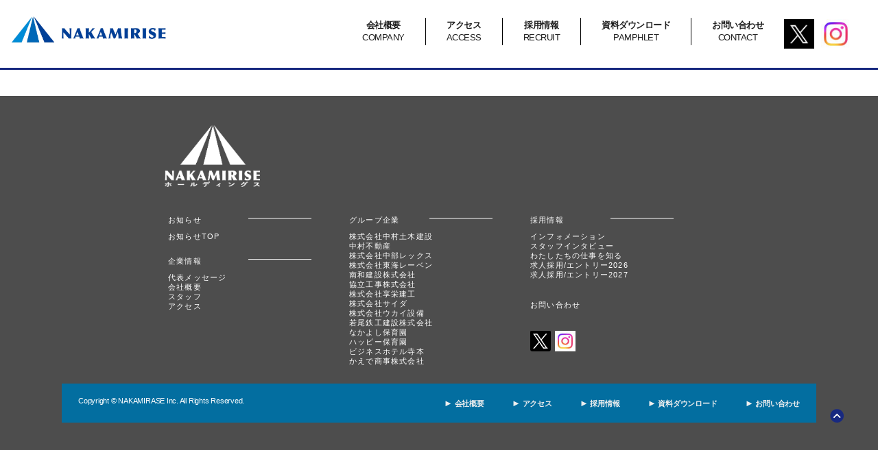

--- FILE ---
content_type: text/html; charset=UTF-8
request_url: http://www.nakamirise.jp/%E3%83%96%E3%83%AD%E3%82%B0/
body_size: 29447
content:
<!DOCTYPE html>

<html class="no-js" lang="ja">

	<head>

<!-- Google tag (gtag.js) --> <script async src="https://www.googletagmanager.com/gtag/js?id=G-MW6BBY3P2G"></script> <script> window.dataLayer = window.dataLayer || []; function gtag(){dataLayer.push(arguments);} gtag('js', new Date()); gtag('config', 'G-MW6BBY3P2G'); </script>
		
		<meta charset="UTF-8">
		<meta name="viewport" content="width=device-width, initial-scale=1.0" >

		<link rel="profile" href="https://gmpg.org/xfn/11">

		<title>ブログ &#8211; ナカミライズホールディングス株式会社</title>
<meta name='robots' content='max-image-preview:large' />
<link rel='dns-prefetch' href='//s.w.org' />
<link rel="alternate" type="application/rss+xml" title="ナカミライズホールディングス株式会社 &raquo; フィード" href="https://www.nakamirise.jp/feed/" />
<link rel="alternate" type="application/rss+xml" title="ナカミライズホールディングス株式会社 &raquo; コメントフィード" href="https://www.nakamirise.jp/comments/feed/" />
		<script>
			window._wpemojiSettings = {"baseUrl":"https:\/\/s.w.org\/images\/core\/emoji\/13.1.0\/72x72\/","ext":".png","svgUrl":"https:\/\/s.w.org\/images\/core\/emoji\/13.1.0\/svg\/","svgExt":".svg","source":{"concatemoji":"http:\/\/www.nakamirise.jp\/wordpress\/wp-includes\/js\/wp-emoji-release.min.js?ver=5.8.12"}};
			!function(e,a,t){var n,r,o,i=a.createElement("canvas"),p=i.getContext&&i.getContext("2d");function s(e,t){var a=String.fromCharCode;p.clearRect(0,0,i.width,i.height),p.fillText(a.apply(this,e),0,0);e=i.toDataURL();return p.clearRect(0,0,i.width,i.height),p.fillText(a.apply(this,t),0,0),e===i.toDataURL()}function c(e){var t=a.createElement("script");t.src=e,t.defer=t.type="text/javascript",a.getElementsByTagName("head")[0].appendChild(t)}for(o=Array("flag","emoji"),t.supports={everything:!0,everythingExceptFlag:!0},r=0;r<o.length;r++)t.supports[o[r]]=function(e){if(!p||!p.fillText)return!1;switch(p.textBaseline="top",p.font="600 32px Arial",e){case"flag":return s([127987,65039,8205,9895,65039],[127987,65039,8203,9895,65039])?!1:!s([55356,56826,55356,56819],[55356,56826,8203,55356,56819])&&!s([55356,57332,56128,56423,56128,56418,56128,56421,56128,56430,56128,56423,56128,56447],[55356,57332,8203,56128,56423,8203,56128,56418,8203,56128,56421,8203,56128,56430,8203,56128,56423,8203,56128,56447]);case"emoji":return!s([10084,65039,8205,55357,56613],[10084,65039,8203,55357,56613])}return!1}(o[r]),t.supports.everything=t.supports.everything&&t.supports[o[r]],"flag"!==o[r]&&(t.supports.everythingExceptFlag=t.supports.everythingExceptFlag&&t.supports[o[r]]);t.supports.everythingExceptFlag=t.supports.everythingExceptFlag&&!t.supports.flag,t.DOMReady=!1,t.readyCallback=function(){t.DOMReady=!0},t.supports.everything||(n=function(){t.readyCallback()},a.addEventListener?(a.addEventListener("DOMContentLoaded",n,!1),e.addEventListener("load",n,!1)):(e.attachEvent("onload",n),a.attachEvent("onreadystatechange",function(){"complete"===a.readyState&&t.readyCallback()})),(n=t.source||{}).concatemoji?c(n.concatemoji):n.wpemoji&&n.twemoji&&(c(n.twemoji),c(n.wpemoji)))}(window,document,window._wpemojiSettings);
		</script>
		<style>
img.wp-smiley,
img.emoji {
	display: inline !important;
	border: none !important;
	box-shadow: none !important;
	height: 1em !important;
	width: 1em !important;
	margin: 0 .07em !important;
	vertical-align: -0.1em !important;
	background: none !important;
	padding: 0 !important;
}
</style>
	<link rel='stylesheet' id='wp-block-library-css'  href='http://www.nakamirise.jp/wordpress/wp-includes/css/dist/block-library/style.min.css?ver=5.8.12' media='all' />
<link rel='stylesheet' id='twentytwenty-style-css'  href='http://www.nakamirise.jp/wordpress/wp-content/themes/fas_template/style.css?ver=1.0' media='all' />
<style id='twentytwenty-style-inline-css'>
.color-accent,.color-accent-hover:hover,.color-accent-hover:focus,:root .has-accent-color,.has-drop-cap:not(:focus):first-letter,.wp-block-button.is-style-outline,a { color: #333333; }blockquote,.border-color-accent,.border-color-accent-hover:hover,.border-color-accent-hover:focus { border-color: #333333; }button:not(.toggle),.button,.faux-button,.wp-block-button__link,.wp-block-file .wp-block-file__button,input[type="button"],input[type="reset"],input[type="submit"],.bg-accent,.bg-accent-hover:hover,.bg-accent-hover:focus,:root .has-accent-background-color,.comment-reply-link { background-color: #333333; }.fill-children-accent,.fill-children-accent * { fill: #333333; }body,.entry-title a,:root .has-primary-color { color: #000000; }:root .has-primary-background-color { background-color: #000000; }cite,figcaption,.wp-caption-text,.post-meta,.entry-content .wp-block-archives li,.entry-content .wp-block-categories li,.entry-content .wp-block-latest-posts li,.wp-block-latest-comments__comment-date,.wp-block-latest-posts__post-date,.wp-block-embed figcaption,.wp-block-image figcaption,.wp-block-pullquote cite,.comment-metadata,.comment-respond .comment-notes,.comment-respond .logged-in-as,.pagination .dots,.entry-content hr:not(.has-background),hr.styled-separator,:root .has-secondary-color { color: #6d6d6d; }:root .has-secondary-background-color { background-color: #6d6d6d; }pre,fieldset,input,textarea,table,table *,hr { border-color: #dcd7ca; }caption,code,code,kbd,samp,.wp-block-table.is-style-stripes tbody tr:nth-child(odd),:root .has-subtle-background-background-color { background-color: #dcd7ca; }.wp-block-table.is-style-stripes { border-bottom-color: #dcd7ca; }.wp-block-latest-posts.is-grid li { border-top-color: #dcd7ca; }:root .has-subtle-background-color { color: #dcd7ca; }body:not(.overlay-header) .primary-menu > li > a,body:not(.overlay-header) .primary-menu > li > .icon,.modal-menu a,.footer-menu a, .footer-widgets a,#site-footer .wp-block-button.is-style-outline,.wp-block-pullquote:before,.singular:not(.overlay-header) .entry-header a,.archive-header a,.header-footer-group .color-accent,.header-footer-group .color-accent-hover:hover { color: #333333; }.social-icons a,#site-footer button:not(.toggle),#site-footer .button,#site-footer .faux-button,#site-footer .wp-block-button__link,#site-footer .wp-block-file__button,#site-footer input[type="button"],#site-footer input[type="reset"],#site-footer input[type="submit"] { background-color: #333333; }.header-footer-group,body:not(.overlay-header) #site-header .toggle,.menu-modal .toggle { color: #000000; }body:not(.overlay-header) .primary-menu ul { background-color: #000000; }body:not(.overlay-header) .primary-menu > li > ul:after { border-bottom-color: #000000; }body:not(.overlay-header) .primary-menu ul ul:after { border-left-color: #000000; }.site-description,body:not(.overlay-header) .toggle-inner .toggle-text,.widget .post-date,.widget .rss-date,.widget_archive li,.widget_categories li,.widget cite,.widget_pages li,.widget_meta li,.widget_nav_menu li,.powered-by-wordpress,.to-the-top,.singular .entry-header .post-meta,.singular:not(.overlay-header) .entry-header .post-meta a { color: #6d6d6d; }.header-footer-group pre,.header-footer-group fieldset,.header-footer-group input,.header-footer-group textarea,.header-footer-group table,.header-footer-group table *,.footer-nav-widgets-wrapper,#site-footer,.menu-modal nav *,.footer-widgets-outer-wrapper,.footer-top { border-color: #dcd7ca; }.header-footer-group table caption,body:not(.overlay-header) .header-inner .toggle-wrapper::before { background-color: #dcd7ca; }
body,input,textarea,button,.button,.faux-button,.wp-block-button__link,.wp-block-file__button,.has-drop-cap:not(:focus)::first-letter,.has-drop-cap:not(:focus)::first-letter,.entry-content .wp-block-archives,.entry-content .wp-block-categories,.entry-content .wp-block-cover-image,.entry-content .wp-block-latest-comments,.entry-content .wp-block-latest-posts,.entry-content .wp-block-pullquote,.entry-content .wp-block-quote.is-large,.entry-content .wp-block-quote.is-style-large,.entry-content .wp-block-archives *,.entry-content .wp-block-categories *,.entry-content .wp-block-latest-posts *,.entry-content .wp-block-latest-comments *,.entry-content p,.entry-content ol,.entry-content ul,.entry-content dl,.entry-content dt,.entry-content cite,.entry-content figcaption,.entry-content .wp-caption-text,.comment-content p,.comment-content ol,.comment-content ul,.comment-content dl,.comment-content dt,.comment-content cite,.comment-content figcaption,.comment-content .wp-caption-text,.widget_text p,.widget_text ol,.widget_text ul,.widget_text dl,.widget_text dt,.widget-content .rssSummary,.widget-content cite,.widget-content figcaption,.widget-content .wp-caption-text { font-family: sans-serif; }
</style>
<link rel='stylesheet' id='twentytwenty-print-style-css'  href='http://www.nakamirise.jp/wordpress/wp-content/themes/fas_template/print.css?ver=1.0' media='print' />
<script src='http://www.nakamirise.jp/wordpress/wp-content/themes/fas_template/js/jquery.3.3.1.min.js?ver=5.8.12' id='fas-jquery-js'></script>
<script src='http://www.nakamirise.jp/wordpress/wp-content/themes/fas_template/js/fas-scroll.js?ver=5.8.12' id='fas-smooth-scroll-js'></script>
<link rel="https://api.w.org/" href="https://www.nakamirise.jp/wp-json/" /><link rel="alternate" type="application/json" href="https://www.nakamirise.jp/wp-json/wp/v2/pages/9" /><link rel="EditURI" type="application/rsd+xml" title="RSD" href="https://www.nakamirise.jp/wordpress/xmlrpc.php?rsd" />
<link rel="wlwmanifest" type="application/wlwmanifest+xml" href="http://www.nakamirise.jp/wordpress/wp-includes/wlwmanifest.xml" /> 
<meta name="generator" content="WordPress 5.8.12" />
<link rel="canonical" href="https://www.nakamirise.jp/%e3%83%96%e3%83%ad%e3%82%b0/" />
<link rel='shortlink' href='https://www.nakamirise.jp/?p=9' />
<link rel="alternate" type="application/json+oembed" href="https://www.nakamirise.jp/wp-json/oembed/1.0/embed?url=https%3A%2F%2Fwww.nakamirise.jp%2F%25e3%2583%2596%25e3%2583%25ad%25e3%2582%25b0%2F" />
<link rel="alternate" type="text/xml+oembed" href="https://www.nakamirise.jp/wp-json/oembed/1.0/embed?url=https%3A%2F%2Fwww.nakamirise.jp%2F%25e3%2583%2596%25e3%2583%25ad%25e3%2582%25b0%2F&#038;format=xml" />
	<script>document.documentElement.className = document.documentElement.className.replace( 'no-js', 'js' );</script>
	
	</head>

	<body class="page-template-default page page-id-9 singular enable-search-modal missing-post-thumbnail has-no-pagination not-showing-comments show-avatars footer-top-hidden">

		<a class="skip-link screen-reader-text" href="#site-content">コンテンツへスキップ</a>
		<header id="site-header" class="header-footer-group" role="banner">

			<div class="header-inner section-inner">

				<div class="header-titles-wrapper">

					
					<div class="header-titles">

						<a href='https://www.nakamirise.jp'><image class='fas_logo fas_logo_logo-top2' src='http://www.nakamirise.jp/wordpress/wp-content/themes/fas_template/images/common/logo-top2.png'></a>
					</div><!-- .header-titles -->

					<button class="toggle nav-toggle mobile-nav-toggle" data-toggle-target=".menu-modal"  data-toggle-body-class="showing-menu-modal" aria-expanded="false" data-set-focus=".close-nav-toggle">
						<span class="toggle-inner">
							<span class="toggle-icon">
								<svg class="svg-icon" aria-hidden="true" role="img" focusable="false" xmlns="http://www.w3.org/2000/svg" width="26" height="7" viewBox="0 0 26 7"><path fill-rule="evenodd" d="M332.5,45 C330.567003,45 329,43.4329966 329,41.5 C329,39.5670034 330.567003,38 332.5,38 C334.432997,38 336,39.5670034 336,41.5 C336,43.4329966 334.432997,45 332.5,45 Z M342,45 C340.067003,45 338.5,43.4329966 338.5,41.5 C338.5,39.5670034 340.067003,38 342,38 C343.932997,38 345.5,39.5670034 345.5,41.5 C345.5,43.4329966 343.932997,45 342,45 Z M351.5,45 C349.567003,45 348,43.4329966 348,41.5 C348,39.5670034 349.567003,38 351.5,38 C353.432997,38 355,39.5670034 355,41.5 C355,43.4329966 353.432997,45 351.5,45 Z" transform="translate(-329 -38)" /></svg>							</span>
							<span class="toggle-text">メニュー</span>
						</span>
					</button><!-- .nav-toggle -->

				</div><!-- .header-titles-wrapper -->

				<div class="header-navigation-wrapper">

					
							<nav class="primary-menu-wrapper" aria-label="Horizontal" role="navigation">

								<ul class="primary-menu reset-list-style header-menu">

								<li class="page_item static_gn"><a href="https://www.nakamirise.jp/company/"><span class="gn_jp_text">会社概要</span><br/>COMPANY</a></li><li class="page_item static_gn"><a href="https://www.nakamirise.jp/access/"><span class="gn_jp_text">アクセス</span><br/>ACCESS</a></li><li class="page_item static_gn"><a href="https://www.nakamirise.jp/#recruit_title"><span class="gn_jp_text">採用情報</span><br/>RECRUIT</a></li><li class="page_item static_gn"><a href="https://www.nakamirise.jp/pamphlet/"><span class="gn_jp_text">資料ダウンロード</span><br/>PAMPHLET</a></li><li class="page_item static_gn"><a href="https://www.nakamirise.jp/contact/"><span class="gn_jp_text">お問い合わせ</span><br/>CONTACT</a></li>
								</ul>

							</nav><!-- .primary-menu-wrapper -->
					
					<!-- twitter -->
					<div>
						<a href="https://twitter.com/nakamirise" target="_new"><img src="/nakamirise/images/top/twitter.png"></a>
					</div>

					<!-- Instagram -->
					<div style="margin-left: 10px;">
						<a href="https://www.instagram.com/nakamirise/" target="_new"><img src="/nakamirise/images/top/instagram.jpg"></a>
					</div>


						
				</div><!-- .header-navigation-wrapper -->

			</div><!-- .header-inner -->

			
		</header><!-- #site-header -->

		
<div class="menu-modal cover-modal header-footer-group" data-modal-target-string=".menu-modal">

	<div class="menu-modal-inner modal-inner">

		<div class="menu-wrapper section-inner">

			<div class="menu-top">

				<button class="toggle close-nav-toggle fill-children-current-color" data-toggle-target=".menu-modal" data-toggle-body-class="showing-menu-modal" aria-expanded="false" data-set-focus=".menu-modal">
					<span class="toggle-text">メニューを閉じる</span>
					<svg class="svg-icon" aria-hidden="true" role="img" focusable="false" xmlns="http://www.w3.org/2000/svg" width="16" height="16" viewBox="0 0 16 16"><polygon fill="" fill-rule="evenodd" points="6.852 7.649 .399 1.195 1.445 .149 7.899 6.602 14.352 .149 15.399 1.195 8.945 7.649 15.399 14.102 14.352 15.149 7.899 8.695 1.445 15.149 .399 14.102" /></svg>				</button><!-- .nav-toggle -->

				
					<nav class="expanded-menu" aria-label="Expanded" role="navigation">

						<ul class="modal-menu reset-list-style">
							<li id="menu-item-19" class="menu-item menu-item-type-custom menu-item-object-custom menu-item-19"><div class="ancestor-wrapper"><a href="http://www.nakamirise.jp/wordpress/">ホームページ</a></div><!-- .ancestor-wrapper --></li>
<li id="menu-item-20" class="menu-item menu-item-type-post_type menu-item-object-page menu-item-20"><div class="ancestor-wrapper"><a href="https://www.nakamirise.jp/company/">会社概要</a></div><!-- .ancestor-wrapper --></li>
<li id="menu-item-21" class="menu-item menu-item-type-post_type menu-item-object-page current-menu-item page_item page-item-9 current_page_item menu-item-21"><div class="ancestor-wrapper"><a href="https://www.nakamirise.jp/%e3%83%96%e3%83%ad%e3%82%b0/" aria-current="page">ブログ</a></div><!-- .ancestor-wrapper --></li>
<li id="menu-item-22" class="menu-item menu-item-type-post_type menu-item-object-page menu-item-22"><div class="ancestor-wrapper"><a href="https://www.nakamirise.jp/contact/">お問い合わせ</a></div><!-- .ancestor-wrapper --></li>
						</ul>

					</nav>

					
					<nav class="mobile-menu" aria-label="Mobile" role="navigation">

						<ul class="modal-menu reset-list-style">

						<li class="page_item static_gn"><a href="https://www.nakamirise.jp/company/">会社概要</a></li><li class="page_item static_gn"><a href="https://www.nakamirise.jp/access/">アクセス</a></li><li class="page_item static_gn"><a href="https://www.nakamirise.jp/#recruit_title">採用情報</a></li><li class="page_item static_gn"><a href="https://www.nakamirise.jp/pamphlet/">資料ダウンロード</a></li><li class="page_item static_gn"><a href="https://www.nakamirise.jp/contact/">お問い合わせ</a></li>
						</ul>

					</nav>

					
			</div><!-- .menu-top -->

			<div class="menu-bottom">

				
			</div><!-- .menu-bottom -->

		</div><!-- .menu-wrapper -->

	</div><!-- .menu-modal-inner -->

</div><!-- .menu-modal -->

<main id="site-content" role="main">

	
<article class="post-9 page type-page status-publish hentry" id="post-9">

	
	<div class="">

		<div class="fas-content-body">

			
		</div><!-- .entry-content -->

	</div><!-- .post-inner -->

	<div class="section-inner">
		
	</div><!-- .section-inner -->

	
</article><!-- .post -->

</main><!-- #site-content -->


			<footer id="site-footer" role="contentinfo" class="header-footer-group pc_view">
                <div class="footer-contents">
                    <div class="footer-logo">
                        <a href='https://www.nakamirise.jp'><image class='fas_logo fas_logo_logo-bottom' src='http://www.nakamirise.jp/wordpress/wp-content/themes/fas_template/images/common/logo-bottom.png'></a>                    </div>
                    <div class="menu-columns">
                        <div class="menu-column-grp menu-column-grp1">
                            <div class="menu-group-header">
                                <span>お知らせ</span>
                                <hr class="menu-group-line" />
                            </div>
                            <span><a href="/#news_title">お知らせTOP</a></span>
                            <div class="menu-group-header margin-top-20">
                                <span>企業情報</span>
                                <hr class="menu-group-line" />
                            </div>
                            <span><a href="/message/">代表メッセージ</a></span>
                            <span><a href="/company">会社概要</a></span>
                            <span><a href="/recruit/#staff_interview">スタッフ</a></span>
                            <span><a href="/access">アクセス</a></span>
                        </div>
                        <div class="menu-column-grp menu-column-grp2">
                            <div class="menu-group-header">
                                <span>グループ企業</span>
                                <hr class="menu-group-line" />
                            </div>
                            <span><a href="http://nd.nakamirise.info" target="_new">株式会社中村土木建設</a></span>
                            <span><a href="https://eastylehome.nakamirise.info/" target="_new">中村不動産</a></span>
                            <span><a href="https://www.chuburex.net" target="_new">株式会社中部レックス</a></span>
                            <span><a href="https://www.toukai-leven.jp/" target="_new">株式会社東海レーベン</a></span>
                            <span>南和建設株式会社</span>
                            <span><a href="https://kyouritukouji.com/" target="_new">協立工事株式会社</a></span>
							<span>株式会社享栄建工</span>
							<span><a href="http://www.kk-saida.jp/" target="_new">株式会社サイダ</a></span>  
							<span><a href="https://ukaisetsubi.company-info.jp/" target="_new">株式会社ウカイ設備</a></span>  
							<span>若尾鉄工建設株式会社</span>
							<span><a href="https://www.facebook.com/international.school.nakayoshi/" target="_new">なかよし保育園</a></span>
							<span><a href="https://peraichi.com/landing_pages/view/internationalhappy/" target="_new">ハッピー保育園</a></span>
							<!-- <span><a href="https://syunsaifukishima.owst.jp/" target="_new">旬彩ふき島</a></span> -->
							<span><a href="https://www.hotel-teramoto.com/" target="_new">ビジネスホテル寺本</a></span>
							<span>かえで商事株式会社</span>
                        </div>
                        <div class="menu-column-grp menu-column-grp3">
                            <div class="menu-group-header">
                                <span>採用情報</span>
                                <hr class="menu-group-line" />
                            </div>
                            <span><a href="/recruit/#recruit_title">インフォメーション</a></span>
                            <span><a href="/recruit/#staff_interview">スタッフインタビュー</a></span>
                            <span><a href="/nakamirise/recruit/#about_group">わたしたちの仕事を知る</a></span>
<!--                            <span><a href="https://www.gakujo.ne.jp/2021/company/cmp_employ.aspx?p1=33363" target="_blank">インターンシップ</a></span> -->
                            <span><a href="https://job.mynavi.jp/26/pc/search/corp262416/outline.html" target="_new">求人採用/エントリー2026</a></span>
                            <span><a href="https://job.mynavi.jp/27/pc/search/corp262416/outline.html" target="_nww">求人採用/エントリー2027</a></span>
                            <span class="margin-top-30"><a href="/nakamirise/contact/">お問い合わせ</a></span>
                            <div class="margin-top-30" style="display: flex;"><a href="https://twitter.com/nakamirise" target="_new"><img src="/nakamirise/images/top/f_twitter.png"></a>&nbsp;&nbsp;<a href="https://www.instagram.com/nakamirise/" target="_new"><img src="/nakamirise/images/top/f_instagram.jpg"></a></div>
                        </div>
                    </div>
                </div>

                <div class="footer-blue-container">
                    <div class="footer-global-navigation">
                        <ul>
                            <li class="page_item static_gn"><a href="https://www.nakamirise.jp/company/"><span class="gn_jp_text">会社概要</span></a></li><li class="page_item static_gn"><a href="https://www.nakamirise.jp/access/"><span class="gn_jp_text">アクセス</span></a></li><li class="page_item static_gn"><a href="https://www.nakamirise.jp/#recruit_title"><span class="gn_jp_text">採用情報</span></a></li><li class="page_item static_gn"><a href="https://www.nakamirise.jp/pamphlet/"><span class="gn_jp_text">資料ダウンロード</span></a></li><li class="page_item static_gn"><a href="https://www.nakamirise.jp/contact/"><span class="gn_jp_text">お問い合わせ</span></a></li>                        </ul>
                    </div>
                    <div class="copyright-text">
                        Copyright &copy; NAKAMIRASE Inc. All Rights Reserved.
                    </div>
                </div>

                <a class="to-the-top fas-smooth-scroll" href="#">
                    <img src="http://www.nakamirise.jp/wordpress/wp-content/themes/fas_template/images/common/to-top.png" class="to-the-top" />
                </a><!-- .to-the-top -->
			</footer><!-- #site-footer -->


			<footer id="site-footer" role="contentinfo" class="header-footer-group sp_view">
                <div class="footer-contents">
                    <div class="footer-logo">
                        <a href='https://www.nakamirise.jp'><image class='fas_logo fas_logo_logo-bottom' src='http://www.nakamirise.jp/wordpress/wp-content/themes/fas_template/images/common/logo-bottom.png'></a>                    </div>
					<div class="footer-icon">
                            <div class="margin-top-30" style="display: flex;"><a href="https://twitter.com/nakamirise" target="_new"><img src="/nakamirise/images/top/twitter.png"></a>&nbsp;&nbsp;<a href="https://www.instagram.com/nakamirise/" target="_new"><img src="/nakamirise/images/top/instagram.jpg"></a>
						</div>
					</div>
					</div><div style="clear: both;"></div>
                    <div class="menu-columns">
                        <div class="menu-column-grp menu-column-grp1">
                            <div class="menu-group-header">
                                <span>お知らせ</span>
                                <hr class="menu-group-line" />
                            </div>
                            <span><a href="/wordpress/#news_title">お知らせTOP</a></span>
                            <div class="menu-group-header margin-top-20">
                                <span>企業情報</span>
                                <hr class="menu-group-line" />
                            </div>
                            <span><a href="/message/">代表メッセージ</a></span>
                            <span><a href="/company">会社概要</a></span>
                            <span><a href="/staff">スタッフ</a></span>
                            <span><a href="/access">アクセス</a></span>
                            <div class="menu-group-header margin-top-20">
                                <span>採用情報</span>
                                <hr class="menu-group-line" />
                            </div>
<span><a href="/recruit/#recruit_title">インフォメーション</a></span>
<span><a href="/recruit/#staff_interview">スタッフインタビュー</a></span>
<span><a href="/recruit/#about_group">わたしたちの仕事を知る</a></span>
<span><a href="https://job.mynavi.jp/26/pc/search/corp262416/outline.html" target="_new">求人採用/エントリー2026</a></span>
<span><a href="https://job.mynavi.jp/27/pc/search/corp262416/outline.html" target="_nww">求人採用/エントリー2027</a></span>
                        </div>
                        <div class="menu-column-grp menu-column-grp2">
                            <div class="menu-group-header">
                                <span>グループ企業</span>
                                <hr class="menu-group-line" />
                            </div>
                            <span><a href="http://nd.nakamirise.info" target="_blank">株式会社中村土木建設</a></span>
                            <span><a href="https://eastylehome.nakamirise.info/" target="_blank">中村不動産</a></span>
                            <span><a href="https://www.chuburex.net" target="_blank">株式会社中部レックス</a></span>
                            <span><a href="https://www.toukai-leven.jp/" target="_blank">株式会社東海レーベン</a></span>
                            <span>南和建設株式会社</span>
                            <span><a href="https://kyouritukouji.com/" target="_blank">協立工事株式会社</a></span>
							<span>株式会社享栄建工</span>
							<span><a href="http://www.kk-saida.jp/" target="_blank">株式会社サイダ</a></span>  
							<span><a href="https://ukaisetsubi.company-info.jp/" target="_blank">株式会社ウカイ設備</a></span>  
							<span>若尾鉄工建設株式会社</span>
							<span><a href="https://www.facebook.com/international.school.nakayoshi/" target="_blank">なかよし保育園</a></span>
							<span><a href="https://peraichi.com/landing_pages/view/internationalhappy/" target="_blank">ハッピー保育園</a></span>
							<!-- <span><a href="https://syunsaifukishima.owst.jp/">旬彩ふき島</a></span> -->
							<span><a href="https://www.hotel-teramoto.com/">ビジネスホテル寺本</a></span>
							<span>かえで商事株式会社</span>
                        </div>
                    </div>

                <div class="footer-blue-container">
                    <div class="footer-global-navigation">
                        <ul>
                            <li class="page_item static_gn"><a href="https://www.nakamirise.jp/company/"><span class="gn_jp_text">会社概要</span></a></li><li class="page_item static_gn"><a href="https://www.nakamirise.jp/access/"><span class="gn_jp_text">アクセス</span></a></li><li class="page_item static_gn"><a href="https://www.nakamirise.jp/#recruit_title"><span class="gn_jp_text">採用情報</span></a></li><li class="page_item static_gn"><a href="https://www.nakamirise.jp/pamphlet/"><span class="gn_jp_text">資料ダウンロード</span></a></li><li class="page_item static_gn"><a href="https://www.nakamirise.jp/contact/"><span class="gn_jp_text">お問い合わせ</span></a></li>                        </ul>
                    </div>
                    <div class="copyright-text">
                        Copyright &copy; NAKAMIRASE Inc. All Rights Reserved.
                    </div>
                </div>

			</footer><!-- #site-footer -->


		<script src='http://www.nakamirise.jp/wordpress/wp-includes/js/wp-embed.min.js?ver=5.8.12' id='wp-embed-js'></script>
<script src='http://www.nakamirise.jp/wordpress/wp-content/themes/fas_template/assets/js/index.js?ver=1.0' id='twentytwenty-js-js' async></script>
	<script>
	/(trident|msie)/i.test(navigator.userAgent)&&document.getElementById&&window.addEventListener&&window.addEventListener("hashchange",function(){var t,e=location.hash.substring(1);/^[A-z0-9_-]+$/.test(e)&&(t=document.getElementById(e))&&(/^(?:a|select|input|button|textarea)$/i.test(t.tagName)||(t.tabIndex=-1),t.focus())},!1);
	</script>
	
	</body>
</html>


--- FILE ---
content_type: text/css
request_url: http://www.nakamirise.jp/wordpress/wp-content/themes/fas_template/css/import.css
body_size: 281
content:
@import "style-header-footer.css";
@import "style-content.css";
@import "style-top.css";
@import "style-group.css";
@import "style-staff.css";
@import "style-recruit.css";
@import "style-common.css";
@import "style-blog.css";
@import "style-contact.css";
@import "style-sdgs.css";


--- FILE ---
content_type: text/css
request_url: http://www.nakamirise.jp/wordpress/wp-content/themes/fas_template/css/style-header-footer.css
body_size: 4657
content:
/************************/
/* Author: Joseph B. II */

.header-menu li.static_gn a {
    font-size: 70%;
    line-height: 150%;
}

.modal-menu a,
.header-menu li.static_gn a {
    color: #1A1A1A !important;
}

.header-menu li.static_gn a:hover {
    text-decoration: none;
}

.header-menu li.static_gn {
    padding: 2px 30px;
    margin: 0;
    text-align: center;
}

.header-menu li.static_gn:not(:last-child) {
    border-right: solid 1px black !important;
}

.gn_jp_text {
    font-weight: bold;
}

.header-titles .fas_logo {
    width: auto;
    height: 50px;
}

#site-header {
    border-bottom: solid #182980 3px;
}

#site-footer {
    background-color: #4D4D4D !important;
}

.footer-logo {
    display: block;
    margin-bottom: 35px;
}

#site-footer .section-inner .to-the-top {
    float: right;
}

#site-footer .section-inner {
    display: block !important;
}

.footer-contents {
    color: #EFEFEF;
    overflow: auto;
    padding-left: 20px;
    padding-right: 20px;
}

.footer-contents,
.footer-blue-container {
    margin: 0 auto;
}

.footer-logo {
	float: left;
    width: 50%;
    text-align: center;
}

.footer-logo img {
    width: auto;
    max-height: 90px;
}

.footer-icon {
	float: right;
    width: 50%;
    text-align: center;
}

.menu-columns,
.menu-columns > div {
    width: 100%;
    display: block;
    overflow: hidden;
}

div.menu-column-grp {
    padding: 10px;
    width: 50%;
    float: left;
}

div.menu-column-grp span {
    display: block;
    letter-spacing: 1.2px;
	color: #FFF;
}

div.menu-column-grp span a{
    color: #FFFFFF!important;
}

div.menu-column-grp .menu-group-header {
    white-space: nowrap;
    overflow: hidden;
    margin-bottom: 10px;
    /*display: inline-block;*/
}

div.menu-column-grp .menu-group-header span {
    display: inline-block;
    min-width: 50%;
    margin-right: 10px;
	color: #FFF;
}

div.menu-column-grp hr.menu-group-line {
    display: inline-block;
    width: 100%;
    background-color: white;
    /*float: right;*/
}

.margin-top-20 {
    margin-top: 20px;
}

.margin-top-30 {
    margin-top: 30px;
}

.footer-blue-container {
    background-color: #036EA0;
    color: #fff;
    margin-top: 20px;
    padding: 15px 20px;
    overflow: hidden;
}

.footer-blue-container::after {
    clear: both;
}

.footer-global-navigation ul {
    margin-bottom: 0;
    overflow: hidden;
}

.footer-global-navigation ul li {
    list-style-type: none;
    margin: 0 20px;
    float: left;
}

.footer-global-navigation ul li a {
    color: #EFEFEF;
}

.footer-global-navigation ul li a span {
    padding-left: 3px;
}

.footer-global-navigation ul li a::before {
    content: '\25BA';
    font-size: 120%;
}

.menu-columns > div,
.footer-blue-container {
    font-size: 80%;
}

.footer-global-navigation ul li a:hover,
#site-footer a:hover {
    text-decoration: none;
}

.footer-global-navigation ul,
.copyright-text {
    padding: 4px 0;
}

.footer-global-navigation ul {
    margin: 0 !important;
}

a.to-the-top {
    float: right;
}

a.to-the-top img {
    width: auto;
    height: 20px;
}
    
.footer-blue-container,
.copyright-text {
    text-align: center;
}

@media ( min-width: 700px ) {
    #site-footer {
        padding: 20px 0;
        padding: 0;
    }
}

@media ( min-width: 1000px ) {
    .footer-logo {
        width: 100%;
        text-align: left;
    }

    .footer-logo img {
        margin: 0;
    }

    div.menu-column-grp{
        padding: 5px 50px 5px 5px;
    }

    div.menu-column-grp:not(:last-child) {
        border-bottom: none;
        margin-bottom: 0;
    }
    
    .menu-columns > div {
        width: 33%;
        float: left;
    }
    
    .menu-columns > div,
    .footer-blue-container {
        font-size: 60%;
    }
    
    .menu-columns {
        width: 100%;
    }

    .menu-columns,
    .menu-columns > div {
        text-align: left;
    }
    
    .menu-columns::after {
        clear: both;
    }

    .footer-contents {
        width: 800px;
        margin: 0 auto;
        padding-left: 0;
        padding-right: 0;
    }
    
    .footer-blue-container {
        width: 900px;
    }

    .copyright-text {
        float: left;
    }

    .footer-global-navigation {
        float: right;
    }
    
    .footer-blue-container.
       .copyright-text {
        text-align: left;
    }
    
    .footer-global-navigation ul,
    .copyright-text {
        padding: 4px;
    }
    
    .footer-global-navigation ul li {
        margin: 0 0 0 40px;
    }
}

@media ( min-width: 1280px ) {
    .footer-blue-container {
        width: 1100px;
    }
    
    a.to-the-top {
        margin-right: 50px;
        margin-top: -20px;
    }
}

--- FILE ---
content_type: text/css
request_url: http://www.nakamirise.jp/wordpress/wp-content/themes/fas_template/css/style-content.css
body_size: 6484
content:
/*********************/
/* Author: Joseph B. */

body {
    font-size: 80%;
}

.fas-sp-main-content,
div.fas-main-content {
    padding: 0 10px;
}

.h-small {
    font-size: 45%;
    display: block;
}

.has-shadow {
    text-shadow: 2px 2px 8px #000;
}

.has-shadow-white {
    text-shadow: 2px 2px 8px #fff;
}

.box-shadow-gray {
    box-shadow: 10px 10px #969696;
}

.bold {
    font-weight: bold !important;
}

.bg-white {
    background-color: white;
    color: black;
}

.text-blue {
    color: #376175;
}

.ls-2 {
    letter-spacing: 2px !important;
}

.p-no-margin p {
    margin: 0 !important;
    line-height: 1.4 !important;
}

.fas-intro > *,
.fas_news_list span {
    display: block;
}

.fas-intro {
    font-size: 85%;
}

.fas-content-body p,
.fas-content-body div {
    overflow: hidden;
}

.fas-content-body h1 {
    font-size: 200%;
    letter-spacing: 5px;
}

.letter-space-1-2 p {
    letter-spacing: 1.2px !important;
}

.fas-content-body h2 {
    font-size: 175%;
    letter-spacing: 8px;
   /* text-decoration: underline;*/
    margin-bottom: 0;
}

.fas-content-body h3 {
    font-size: 160%;
    letter-spacing: 4px;
    margin-bottom: 20px;
}

.fas-content-body h1,
.fas-content-body h2,
.fas-content-body h3,
.fas-content-body h5,
.fas-content-body h4 {
    text-align: center;
}

.fas-content-body h4 {
    margin-top: 10px;
    font-size: 90%;
    font-weight: normal;
}

.fas-content-body h5 {
    margin: 30px 0;
    font-size: 110%;
    font-weight: normal;
}

/**.fas-content-body hr {
    margin: 40px 0;
}**/

.fas-content-body .about_content {
    margin-top: 20px;
}

.fas-content-body .text-white {
    color: #fefefe;
}

.fas-table-format {
    font-size: 85%;
}

.fas-table-format .span_term,
.fas-table-format .span_detail {
    display: block;
    text-align: center;
}

.fas-table-format .span_term {
    margin: 3px auto; 
    display: table;
    border-bottom: 1px solid black;
}

.fas-clear {
	clear: both;
	overflow: hidden;
}

.fas-content-half {
	width: 50%;
	overflow: hidden;
}

.fas-float-left {
	float: left;
}

.fas-float-right {
	float: right;
}

.span-block,
.span-block span {
    display: block;
}

.font-150 {
    font-size: 150%;
}
 
.font-125 {
    font-size: 125%;
}

.font-110 {
    font-size: 110%;
}

.font-90 {
    font-size: 90%;
}

.font-80 {
    font-size: 80%;
}

.font-75 {
    font-size: 75%;
}

.no-underline {
    text-decoration: none !important;
}

.fas-table-format > div,
.fas-table-format > p {
    border-bottom: solid #979797 2px;
    padding-bottom: 10px;
}

@media ( min-width: 700px ) {
    body {
        font-size: inherit;
    }
    
    .fas-sp-main-content {
        padding: inherit;
    }

    .fas-pc-content-half {
        width: 50%;
        overflow: hidden;
    }
    
    .h-small {
        display: inline-block;
    }

    .fas-table-format ol.span_detail {
        margin: 0;
    }

    .fas-content-body p,
    .fas-content-body div {
        line-height: 2;
        letter-spacing: 2px;
    }

    .fas-content-body h4 {
        font-size: 80%;
    }

    .fas-table-format {
        display: table;
        border-collapse: collapse;
        font-size: 100%;
    }

    .fas-table-format > div,
    .fas-table-format > p {
        display: table-row;
        padding-bottom: 0;
    }

    .fas-table-format,
    .fas-table-format div,
    .fas-table-format p {
        overflow: hidden;
        clear: both;
    }

    .fas-table-format .span_term,
    .fas-table-format .span_detail {
        width: 50%;
        padding: 25px 0;
        vertical-align: middle;
        height: 100%;
        display: table-cell;
    }

    .fas-table-format .span_term {
        margin: inherit; 
        border-bottom: none;
    }
    
    .fas-table-format .span_detail {
        text-align: left;
    }

    .fas-pc-float-left {
        float: left;
    }

    .fas-pc-float-right {
        float: right;
    }

    .fas-pc-text-left {
        text-align: left !important;
    }

    .fas-pc-text-right {
        text-align: right !important;
    }

    .fas-pc-text-center {
        text-align: center !important;
    }
}

@media ( min-width: 1000px ) {
    div.fas-main-content {
        padding: 0;
        width: 900px;
        margin: 0 auto;
    }

    .fas-content-20 {
        width: 20%;
    }

    .fas-content-60 {
        width: 60%;
    }

    .fas-center-content {
        margin: 0 auto;
    }
}

@media ( min-width: 1280px ) {
    
}

.fas-text-left {
	text-align: left !important;
}

.fas-text-right {
	text-align: right !important;
}

.fas-text-center {
	text-align: center !important;
}

/*******************/
/* Padding section */
.pt-10 {
    padding-top: 10px;
}

.pt-25 {
    padding-top: 25px;
}

.pt-50 {
    padding-top: 50px;
}

.pt-75 {
    padding-top: 75px;
}

.pt-100 {
    padding-top: 100px;
}

.pb-10 {
    padding-bottom: 10px;
}

.pb-25 {
    padding-bottom: 25px;
}

.pb-50 {
    padding-bottom: 50px;
}

.pb-75 {
    padding-bottom: 75px;
}

.pb-100 {
    padding-bottom: 100px;
}

.pl-10 {
    padding-left: 10px;
}

.pl-25 {
    padding-left: 25px;
}

.pl-50 {
    padding-left: 50px;
}

.pl-75 {
    padding-left: 75px;
}

.pl-100 {
    padding-left: 100px;
}

.pr-10 {
    padding-right: 10px;
}

.pr-25 {
    padding-right: 25px;
}

.pr-50 {
    padding-right: 50px;
}

.pr-75 {
    padding-right: 75px;
}

.pr-100 {
    padding-right: 100px;
}
/* Padding section */
/*******************/
/*******************/

/******************/
/* Margin section */
.mt-10 {
    margin-top: 10px !important;
}

.mt-25 {
    margin-top: 25px !important;
}

.mt-50 {
    margin-top: 50px !important;
}

.mt-75 {
    margin-top: 75px !important;
}

.mt-100 {
    margin-top: 100px !important;
}

.mb-10 {
    margin-bottom: 10px !important;
}

.mb-25 {
    margin-bottom: 25px !important;
}

.mb-50 {
    margin-bottom: 50px !important;
}

.mb-75 {
    margin-bottom: 75px !important;
}

.mb-100 {
    margin-bottom: 100px !important;
}

.ml-10 {
    margin-left: 10px !important;
}

.ml-25 {
    margin-left: 25px !important;
}

.ml-50 {
    margin-left: 50px !important;
}

.ml-75 {
    margin-left: 75px !important;
}

.ml-100 {
    margin-left: 100px !important;
}

.mr-10 {
    margin-right: 10px !important;
}

.mr-25 {
    margin-right: 25px !important;
}

.mr-50 {
    margin-right: 50px !important;
}

.mr-75 {
    margin-right: 75px !important;
}

.mr-100 {
    margin-right: 100px !important;
}
/* Margin section */
/******************/
/******************/

--- FILE ---
content_type: text/css
request_url: http://www.nakamirise.jp/wordpress/wp-content/themes/fas_template/css/style-top.css
body_size: 18776
content:
/*******************/
/* Author: Joey E. */
video {
  object-fit: fill;
}
#img_top img.top_logo{
	text-align:center;
	width:100%!important;
}
#news_item {
	text-align:left;
	margin: 0 auto;
}
#banner5 {
	width: 100%;
	margin:0 auto;
	text-align: center;
}
#banner5 img {
	padding: 50px 0 0 0;
	display: inline;
	text-align: center;
}
h4 {
	font-feature-settings: "lnum";
	font-variant-numeric: lining-nums;
	font-weight: 700;
	letter-spacing: -0.0415625em;
	line-height: 1.25;
	margin-bottom: 2rem!important;	
}
.clearfix{
	clear:both;
}
.center {
	text-align:center;
}
.notice {
  background-color: #3399ff; 
  border: none;
  color: white;
  padding: 2px;
  text-align: center;
  text-decoration: none;
  display: inline-block;
  font-size: 12px;
  margin: 4px 2px;
  width:85px;
  border-radius: 4px;
}
.a_arrow {
	text-decoration: none;
	margin-left:20px;
	font-weight:bold;
	color: #3399ff;
	font-size: 16px;
}


#bnr {
	margin: 15px 0 0 0;
}

#bnr02 {
	margin: 15px 0;
}

#bnr02 img {
	border-bottom: 1px solid #f0eff4;
}


.group_text {
  position: relative;
  background-color: #dbdbdb;
}

.more {
  background-color: #ffffff; 
  border: solid;
  color: #000000;
  padding: 2px;
  text-align: center;
  text-decoration: none;
  display: inline-block;
  font-size: 15px;
  margin: 4px 2px;
  cursor: pointer;
  width:140px;
  border-width: thin;
  margin-top:40px;
  font-weight:bold;
}

.arrow {
	text-decoration: none;
	color: #3399ff; 
	float:right; 
	font-weight:bold;
	margin-top:17px;
}

hr { background-color: #000000; height: 1px; border: 0; }

/**RECRUIT**/
.recruit_item {
  position: relative;
  text-align: center;
  color: white;
  
}

#recruit_content {
	background-image: linear-gradient(#867979,25%,#8c8c8c);
	padding-bottom:2px;
}

/**BUSINESS**/
.business_item {
  position: relative;
  text-align: center;
  color: white;
}

#business_content {
	background-image: linear-gradient(#867979,25%,#8c8c8c);
	padding-bottom:2px;
}


/**CONTACT/DOWNLOAD**/
#contact {
	margin: 0 auto;
	padding: 50px 0 0 0;
	width: 700px;
}
.contact_wrap {
    text-align: center;
	margin-top:5%!important;
}
#left{
     display: inline-block;
	 padding-left: 0px;
}
#right {
    display: inline-block;
	margin-left: 9%!important;
    padding-left: 0%!important;
}

.condow-flex {
	margin: 0 0 30px;
	padding: 0;
	width: 48%;
}
.recruit_item a:nth-child(1):hover  img:nth-child(1){
  opacity: 0.5;
}

.recruit_item a:nth-child(2):hover  img:nth-child(1){
  opacity: 0.5;
}

.recruit_item:nth-child(2) a:nth-child(1):hover  img:nth-child(1){
  opacity: 0.5;
}


#contact_item a  img:nth-child(2):hover { 
	opacity:.5;
}
#contact_item a  img:nth-child(1):hover { 
	opacity:.5;
}

.hr20_pc_sp {
	width:20%!important;
}
.hr100 {
	width:100%!important;
}
.hr10_pc_sp {
	width:10%!important;
}

/**For PC**/
@media only screen and (min-width: 700px) {
	.mr15 {
		margin-right:0%!important;
	}
	.top_txt_center p {
		display:block;
		margin-bottom:0px!important;
	}
	.goto-top {
		z-index: 9999;
		position:fixed!important;
		top: 73%!important;
		left: 48%!important;
	}
	#btn_top.top-screen {
		z-index: 9999;
		position:fixed!important;
		top: 0;
		left: 48%!important;
	}
	.sp_view {
		display:none!important;
		visibility:none!important;
	}
	.top_txt_center {
	  position: absolute;
	  top: 36%!important;
	  left: 42%!important;
	  color: #FFFFFF;
	  font-size:24px;
	}	
	.wp60 {
		width:60%!important;
	}
	/**SDGs**/
	#bnr img  {
	width: 100%;
	height: auto;
	}
	#bnr02 img {
	width: 49%;
	height: auto;
	}
	/**中村よしゆき**/
	#nakamura {
	margin: 100px auto 0;
	width: 60%;
	}
	#nakamura img {
	width: 100%;
	height: auto;
	}
	
	/**GROUP**/
	.img_txt_right {
	  position: absolute;
	  top: 29%!important;
	  left: 12%!important;
	  color: #000000;
	  font-size:14px;
	  text-align:center;
	}	
	.group_img_right {
		width:100%!important;
	}
	.group_img_right img{
		margin-left:50%!important;
		width:44.9%!important;
	}	
	.img_txt_left {
	  position: absolute;
	  top: 34%!important;
	  right: 12%!important;
	  color: #000000;
	  font-size:14px;
	  text-align:center;
	}	
	.img_txt_left2 {
	  position: absolute;
	  top: 34%!important;
	  right: 12%!important;
	  color: #000000;
	  font-size:14px;
	  text-align:center;
	}	
	.group_img_left img{
		margin-left:1%!important;
		width:44.9%!important;
	}
	.group_item {
	  margin:0px 25px -20px 25px;
	  font-size:0px;
	}
	.view_more {
	  background-color: #ffffff; 
	  border: solid;
	  color: #000000;
	  padding: 2px;
	  text-align: center;
	  text-decoration: none;
	  display: inline-block;
	  font-size: 12px;
	  margin: 4px 2px;
	  cursor: pointer;
	  width:140px;
	  border-width: thin;
	  margin-top:40px;
	  font-weight:bold;
	}
	.top-content-half {
	  width: 50%!important;
	  overflow: hidden;
	}
	/**END GROUP**/
	/**RECRUIT**/
	.recruit_item img {
		width:25%!important;
		background-color: #000;
		display: inline!important;
		margin-bottom:-8px;
	}	
	/**GROUP**/
	.img_txt_center_left {
	  position: absolute;
	  top: 45%!important;
	  left: 33%!important;
	  color: #FFFFFF;
	}
	.img_txt_center_left2 {
	  position: absolute;
	  top: 45%!important;
	  left: 32%!important;
	  color: #FFFFFF;
	}
	.img_txt_center_right {
	  position: absolute;
	  top: 45%!important;
	  right: 32%!important;
	  color: #FFFFFF;
	}
	.img_txt_center_right a {
	  color: #FFFFFF;
	}
	/**BUSINESS**/
	.business_item img {
		width:25%!important;
		background-color: #000;
		display: inline!important;
		margin-bottom:-8px;
	}
	.img_txt_center_left_bus {
	  position: absolute;
	  top: 45%!important;
	  left: 34%!important;
	  color: #FFFFFF;
	}
	.img_txt_center_left_bus2 {
	  position: absolute;
	  top: 45%!important;
	  left: 35.5%!important;
	  color: #FFFFFF;
	}
	.img_txt_center_right_bus {
	  position: absolute;
	  top: 45%!important;
	  right: 35%!important;
	  color: #FFFFFF;
	}	
	.img_txt_center_left_bus a ,
	.img_txt_center_left_bus2 a ,
	.img_txt_center_right_bus a {
	  color: #FFFFFF;
	}
	.txt_title_big {
	  font-size:28px!important;	
	}	
	.txt_title_small {
	  font-size:13px!important;	
	}
	.txt_title_small02 {
	  font-size:13px!important;	
	}
	#contact_item img {
		width:20%!important;
		display: inline!important;
	}	
	.txt_main_big {
		font-size:12px!important;	
	}
	.txt_main_small {
		font-size:15px!important;	
	}
}
/**Ipad**/
@media only screen and (min-width: 700px) and (max-width: 1024px) {
	.img_txt_right {
	  position: absolute;
	  top: 34%!important;
	  left: 12%!important;
	  color: #000000;
	  font-size:10px!important;
	  text-align:center;
	}
	.group_img_right img{
		margin-left:47%!important;
		width:44.9%!important;
	}	
	.group_img_left img{
		margin-left:10%!important;
		width:44.9%!important;
	}	
	.view_more {
	  background-color: #ffffff; 
	  border: solid;
	  color: #000000;
	  padding: 2px;
	  text-align: center;
	  text-decoration: none;
	  display: inline-block;
	  font-size: 10px;
	  margin: 4px 2px;
	  cursor: pointer;
	  width:110px;
	  border-width: thin;
	  margin-top:30px;
	  font-weight:bold;
	}
	.img_txt_left2 {
	  position: absolute;
	  top: 19%!important;
	  right: 12%!important;
	  color: #000000;
	  font-size:14px;
	  text-align:center;
	}	
	.txt_title_big {
	  font-size:10px!important;	
	}	
	.txt_title_small {
	  font-size:8px!important;	
	}
	.txt_title_small02 {
	display: none;
	  font-size:8px!important;	
	}
	/**RECRUIT**/
	.recruit_item img {
		width:25%!important;
		background-color: #000;
		display: inline!important;
		margin-bottom:-8px;
	}	
	.img_txt_center_left {
	  position: absolute;
	  top: 38%!important;
	  left: 29%!important;
	  color: #FFFFFF;
	}
	.img_txt_center_left2 {
	  position: absolute;
	  top: 38%!important;
	  left: 27%!important;
	  color: #FFFFFF;
	}
	.img_txt_center_right {
	  position: absolute;
	  top: 38%!important;
	  right: 28%!important;
	  color: #FFFFFF;
	}
	/**BUSINESS**/
	.business_item img {
		width:25%!important;
		background-color: #000;
		display: inline!important;
		margin-bottom:-8px;
	}
	.img_txt_center_left_bus {
	  position: absolute;
	  top: 38%!important;
	  left: 30.5%!important;
	  color: #FFFFFF;
	}
	.img_txt_center_left_bus2 {
	  position: absolute;
	 top: 38%!important;
	  left: 33.5%!important;
	  color: #FFFFFF;
	}
	.img_txt_center_right_bus {
	  position: absolute;
	  top: 38%!important;
	  right: 34%!important;
	  color: #FFFFFF;
	}
	.mr15 {
		margin-right:7%!important;
	}	
	#contact_item img {
		width:30%!important;
		display: inline!important;
	}	
	.txt_main_big {
		font-size:12px!important;	
	}
	.txt_main_small {
		font-size:11px!important;	
	}
	.hr10_pc_sp {
		width:20%!important;
	}	
	.hr20_pc_sp {
		width:40%!important;
	}	
}

/**For IPAD PRO**/
/* Portrait*/
@media only screen 
  and (min-width: 1024px) 
  and (max-height: 1366px) 
  and (orientation: portrait) 
  and (-webkit-min-device-pixel-ratio: 1.5) {
	.img_txt_right {
	  position: absolute;
	  top: 34%!important;
	  left: 12%!important;
	  color: #000000;
	  font-size:10px!important;
	  text-align:center;
	}
	.group_img_right img{
		margin-left:43%!important;
		width:44.9%!important;
	}	
	.group_img_left img{
		margin-left:15%!important;
		width:44.9%!important;
	}	
	.view_more {
	  background-color: #ffffff; 
	  border: solid;
	  color: #000000;
	  padding: 2px;
	  text-align: center;
	  text-decoration: none;
	  display: inline-block;
	  font-size: 11px;
	  margin: 4px 2px;
	  cursor: pointer;
	  width:120px;
	  border-width: thin;
	  margin-top:40px;
	  font-weight:bold;
	}		
	.txt_title_big {
	  font-size:12px!important;	
	}	
	.txt_title_small {
	  font-size:9px!important;	
	}	
	.txt_title_small02 {
	  font-size:9px!important;	
	}	
	/**END GROUP**/
	/**RECRUIT**/
	.recruit_item img {
		width:25%!important;
		background-color: #000;
		display: inline!important;
		margin-bottom:-8px;
	}	
	.img_txt_center_left {
	  position: absolute;
	  top: 43%!important;
	  left: 31%!important;
	  color: #FFFFFF;
	}
	.img_txt_center_left2 {
	  position: absolute;
	  top: 43%!important;
	  left: 29.5%!important;
	  color: #FFFFFF;
	}
	.img_txt_center_right {
	  position: absolute;
	  top: 43%!important;
	  right: 30%!important;
	  color: #FFFFFF;
	}
	/**BUSINESS**/
	.business_item img {
		width:25%!important;
		background-color: #000;
		display: inline!important;
		margin-bottom:-8px;
	}
	.img_txt_center_left_bus {
	  position: absolute;
	  top: 43%!important;
	  left: 32.5%!important;
	  color: #FFFFFF;
	}
	.img_txt_center_left_bus2 {
	  position: absolute;
	  top: 43%!important;
	  left: 34.5%!important;
	  color: #FFFFFF;
	}
	.img_txt_center_right_bus {
	  position: absolute;
	  top: 43%!important;
	  right: 34%!important;
	  color: #FFFFFF;
	}	
	.mr15 {
		margin-right:7%!important;
	}
	#contact_item img {
		width:25%!important;
		display: inline!important;
	}
	.txt_main_big {
		font-size:12px!important;	
	}
	.txt_main_small {
		font-size:11px!important;	
	}	
}


/**For SP**/
@media only screen and (max-width: 600px) {
	.hr20_pc_sp {
		width:100%!important;
	}
	.hr10_pc_sp {
		width:100%!important;
	}	
	
	.top_txt_center p {
		display:block;
		margin-bottom:0px!important;
	}
	.goto-top
	{
		z-index: 9999;
		position:fixed!important;
		top: 35%!important;
		left: 48%!important;
		
	}
	.goto-top img
	{
		width:40%!important;
	}
	#btn_top.top-screen {
		z-index: 9999;
		position:fixed!important;
		top: 0;
		left: 48%!important;
	}
	#btn_top.top-screen img{
		width:50%!important;
	}
	.pc_view {
		display:none;
		visibility:hidden;
	}
	.top_txt_center {
	  display: none;
	  position: absolute;
	  top: 23%!important;
	  left: 35%!important;
	  color: #FFFFFF;
	  font-size:12px;
	}		
	.group_img_right {
		padding:2.8% 0 2% 0;
	}
	.group_img_right img{
		margin-left:46%!important;
		width:45%!important;
	}
	.group_img_left {
		padding:2.8% 0 2% 0;
	}
	.group_img_left img{
		margin-left:5%!important;
		width:45%!important;
	}
	.img_txt_right {
	  position: absolute;
	  top: 35%!important;
	  left: 7%!important;
	  color: #000000;
	  font-size:9px!important;
	  text-align:center;
	}
	.img_txt_left {
	  position: absolute;
	  top: 35%!important;
	  right:11%!important;
	  color: #000000;
	  font-size:9px!important;
	  text-align:center;
	}	
	.img_txt_left2 {
	  position: absolute;
	  top: 25%!important;
	  right:15%!important;
	  color: #000000;
	  font-size:9px!important;
	  text-align:center;
	}	
	.view_more {
	  background-color: #ffffff; 
	  border: solid;
	  color: #000000;
	  padding: 2px;
	  text-align: center;
	  text-decoration: none;
	  display: inline-block;
	  font-size: 10px;
	  margin: 4px 2px;
	  cursor: pointer;
	  width:100px;;
	  border-width: thin;
	  margin-top:20px;
	  font-weight:bold;
	}		
	.business_item img {
		width:40%!important;
		/*opacity: 0.4;
		filter: alpha(opacity=40);  msie */
		background-color: #000;
		display: inline!important;
		margin-bottom:-8px;
	}
	.recruit_item img {
		width:50%!important;
		/*opacity: 0.4;
		filter: alpha(opacity=40);  msie */
		background-color: #000;
		display: inline!important;
		margin-bottom:-8px;
	}

	/**RECRUIT**/
	.img_txt_center_left {
	  position: absolute;
	  top: 36%!important;
	  left: 2%!important;
	  color: #FFFFFF;
	  font-size:15px!important;
	}
	
	.img_txt_center_left_sp {
	  position: absolute;
	 top: 36%!important;
	  left: 19%!important;
	  color: #FFFFFF;
	  font-size:12px!important;
	}

	.img_txt_center_right {
	  position: absolute;
	  top: 36%!important;
	  right: 4%!important;
	  color: #FFFFFF;
	  font-size:15px!important;
	}	
	
	.img_txt_center_left a ,
	.img_txt_center_right a {
	  color: #FFFFFF;
	}	
	
	.img_txt_center_right2 {
	  position: absolute;
	  top: 20%!important;
	  right: 19%!important;
	  color: #FFFFFF;
	  font-size:12px!important;
	}	
	
	.img_txt_center_right2 a {
	  color: #FFFFFF;
	}	
	
	/**BUSINESS**/
	.img_txt_center_left_bus {
	  position: absolute;
	  top: 36%!important;
/*	  left: 19%!important; */
	  color: #FFFFFF;
	  font-size:12px!important;
	}
	.business_back01 {
		margin: 0;
		padding: 0;
		background: url(/nakamirise/images/top/19.jpg) no-repeat;
		width: 100%;
		height: 20%;
	}
	.img_txt_center_bus {
	  position: relative;
	  top: 36%!important;
	  color: #FFFFFF;
	  font-size:100%!important;
		text-align: center;
		padding: 25px 0;
	}
	.img_txt_center_bus a {
	  color: #FFFFFF;
		text-align: center;
	}
	.img_txt_center_left_bus2 {
	  position: absolute;
	  top: 36%!important;
	  left: 24.5%!important;
	  color: #FFFFFF;
	  font-size:12px!important;
	}
	.img_txt_center_right_bus {
	  position: absolute;
	  top: 36%!important;
	  right: 23%!important;
	  color: #FFFFFF;
	  font-size:12px!important;
	}
	
	.img_txt_center_left_bus a ,
	.img_txt_center_right_bus a ,
	.img_txt_center_left_bus2 a {
		color: #FFF;
		}
	.contact_wrap img {
		width:60%!important;
		text-align:center;
		display: inline!important;
	}	
	
	.f10 {
    font-size: 75%!important;
	}
	
	.txt_title_big {
	  font-size:18px!important;	
	}	
	.txt_title_small {
	  font-size:9px!important;	
	}
	.txt_title_small02 {
	  font-size:9px!important;	
	}
	.txt_main_big {
		font-size:12px!important;	
	}
	.txt_main_small {
		font-size:11px!important;	
	}	
	.recruit_info {
		background: url(/nakamirise/images/top/15.jpg) no-repeat center center;
		width: 100%;
	}
	.recruit_interview {
		background: url(/nakamirise/images/top/16.jpg) no-repeat center center;
		width: 100%;
	}
	.recruit_about {
		background: url(/nakamirise/images/top/17.jpg) no-repeat center center;
		width: 100%;
	}
	.recruit_entry {
		background: url(/nakamirise/images/top/18.jpg) no-repeat center center;
		width: 100%;
	}
	.business_mess {
		background: url(/nakamirise/images/top/19.jpg) no-repeat center center;
		width: 100%;
	}
	.business_about {
		background: url(/nakamirise/images/top/20.jpg) no-repeat center center;
		width: 100%;
	}
	.business_inter {
		background: url(/nakamirise/images/top/21.jpg) no-repeat center center;
		width: 100%;
	}
	.business_acce {
		background: url(/nakamirise/images/top/22.jpg) no-repeat center center;
		width: 100%;
	}
#contact {
	margin: 0 auto;
	padding: 0;
	width: 100%;
}}

@media only screen and (max-width: 320px)  {
	.hr20_pc_sp {
		width:100%!important;
	}
	.hr10_pc_sp {
		width:100%!important;
	}	
	
	.group_img_right img{
		margin-left:48%!important;
		width:45%!important;
	}	
	.group_img_left {
		padding:2.8% 0 2% 0;
	}
	.group_img_left img{
		margin-left:0%!important;
		width:45%!important;
	}
	.img_txt_right {
	  position: absolute;
	  top: 35%!important;
	  left: 7%!important;
	  color: #000000;
	  font-size:9px!important;
	  text-align:center;
	}
	.img_txt_left {
	  position: absolute;
	  top: 35%!important;
	  right:6%!important;
	  color: #000000;
	  font-size:9px!important;
	  text-align:center;
	}	
	.img_txt_left2 {
	  position: absolute;
	  top: 25%!important;
	  right:15%!important;
	  color: #000000;
	  font-size:9px!important;
	  text-align:center;
	}	
	
	/**RECRUIT**/
	.img_txt_center_left {
	  position: absolute;
	  top: 36%!important;
	  color: #FFFFFF;
	  font-size:10px!important;
	}
	.img_txt_center_left_sp {
	  position: absolute;
	  top: 38%!important;
	  left: 20%!important;
	  color: #FFFFFF;
	  font-size:10px!important;
	}
	.img_txt_center_right {
	  position: absolute;
	  top: 38%!important;
	  right: 20%!important;
	  color: #FFFFFF;
	  font-size:10px!important;
	}	
	
	/**BUSINESS**/
	.img_txt_center_left_bus {
	  position: absolute;
	  top: 38%!important;
	  left: 20%!important;
	  color: #FFFFFF;
	  font-size:10px!important;
	}
	.img_txt_center_left_bus2 {
	  position: absolute;
	  top: 38%!important;
	  left: 24.5%!important;
	  color: #FFFFFF;
	  font-size:10px!important;
	}
	.img_txt_center_right_bus {
	  position: absolute;
	  top: 36%!important;
	  right: 23%!important;
	  color: #FFFFFF;
	  font-size:10px!important;
	}	
	.img_txt_center_left_bus a ,
	.img_txt_center_left_bus2 a ,
	.img_txt_center_right_bus a {
	  color: #FFFFFF;
	}
	.txt_title_big {
	  font-size:18px!important;	
	}	
	.txt_title_small {
	  font-size:8px!important;	
	}
	.txt_title_small02 {
	  font-size:8px!important;	
	}
	.txt_main_big {
		font-size:11px!important;	
	}
	.txt_main_small {
		font-size:10px!important;	
	}
}

#group {
	margin: 0 auto;
	padding: 0 0 5% 0;
}
#group_bn {
	margin: 0 auto;
	padding: 0;
	text-align: center;
}
.group_bn_btn {
	margin: 0 auto;
	padding: 3%;
	color: #FFF;
	background: url(/nakamirise/images/top/group-bn.jpg);
	width: 50%;
	font-size: 130%;
}

.group_bn_btn a {
	color: #FFF;
	font-weight: bold;
}

@media (max-width: 782px) {
.group_bn_btn {
	margin: 0 auto;
	padding: 15%;
	color: #FFF;
	background: url(/nakamirise/images/top/group-bn.jpg);
	width: 100%;
	font-size: 130%;
}
}



	@media (max-width: 782px) {
	#nakamura {
	margin: 10% auto 0;
	width: 100%;
	}
	#nakamura img {
	width: 100%;
	height: auto;
	}
	}


--- FILE ---
content_type: text/css
request_url: http://www.nakamirise.jp/wordpress/wp-content/themes/fas_template/css/style-group.css
body_size: 2478
content:
.center-text {
	text-align: center;
}

.group-label {
	margin-top: 30px;
}

.group-label label {
	display: block;
	padding: 8px 20px;
	color: #fff;
	font-weight: bold;
	background: #182980;
	cursor: pointer;
	font-size: 150%;
}

.group-label label::before {
	content: "●";
	margin-right: 10px;
}

.group-label label span {
	font-size: 80%;
	font-weight: 400;
	margin-left: 30px;
}

.group-label label span::before {
	content: "（";
}

.group-label label span::after {
	content: "）";
}

.group-label input[type="checkbox"] {
	display: none;
}

.group-label .group-label-content {
	height: 0;
	padding: 0;
	overflow: hidden;
	margin-bottom: 10px;
	
	transition: .2s ease;
	
	display: flex;
	justify-content: center;
	align-items: center;
}

.group-label .group-label-content > div {
	flex: 1;
}

.group-label .group-label-content .group-label-content-img {
	margin-right: 30px;
}

.group-label .group-label-content .group-label-content-img img {
	max-width: 100%;
}

.group-label .group-label-content .group-label-content-link {
	margin-top: 40px;
}

.group-label .group-label-content .group-label-content-link a {
	display: block;
	width: 250px;
	padding: 10px;
	text-align: center;
	border: 2px solid #000;
	font-size: 120%;
	font-weight: bold;
}

.group-label .group-toggle:checked + .group-label-content {
	height: auto;
	padding: 8px;
	background: #ffffff
}

/* カラー */
/* 不動産 */
.group-label .label-color1 {
	background: #06F;
}

/* 建設・工事 */
.group-label .label-color2 {
	background: #039;
}

/* 保育園 */
.group-label .label-color3 {
	background: #68A5FF;
/*	background: #0CF; */
}

/* 介護 */
.group-label .label-color5 {
	background: #4169e1;
}

/* 日本語学校 */
.group-label .label-color4 {
	background: #68A5FF;
/*	background: #0CF; */
}

/* 会席料理 */
.group-label .label-color6 {
	background: #37751C;
/*	background: #6F9; */
}

/* エックスモバイル */
.group-label .label-color7 {
	background: #6FBA2C;
/*	background: #A9D08E; */
}


/* スマートフォン */
@media (max-width: 782px) {
	.group-label .group-label-content {
		flex-direction: column;
	}
	
	.group-label .group-label-content .group-label-content-img {
		margin-right: 0;
		margin-bottom: 20px
	}
	
	.group-label .group-label-content .group-label-content-link {
		margin-top: 20px;
	}
	
	.group-label .group-label-content .group-label-content-link a {
		margin: 0 auto;
	}
	
	.group-label label span::before {
	content: "\A（";
	white-space: pre;
}
}

--- FILE ---
content_type: text/css
request_url: http://www.nakamirise.jp/wordpress/wp-content/themes/fas_template/css/style-staff.css
body_size: 3875
content:
/*********************/
/* Author: Joseph B. */

.staff-bg-1 {
    background: url(/nakamirise/images/staff/6.jpg) repeat-y;
    overflow: hidden;
}

.staff-bg-2 {
    background: url(/nakamirise/images/staff/7.jpg) repeat-y;
    overflow: hidden;
}

.staff-bg-1 img,
.staff-bg-2 img {
    height: auto;
    width: 80%;
    margin: 10px auto;
}

.staff-img-windows {
    text-align: center;
    color: #fff;
}

.img-window {
    background-color: #808080;
    box-shadow: 10px 10px #1A1A1A;
    min-height: 180px;
}

.blue-window {
    min-height: 90px;
    background-color: #2F6175;
}

.blue-window .detail {
    width: 70%;
    margin: 0 auto;
    line-height: 1.2;
}

.blue-window .detail span:not([class]) {
    font-size: 70%;
    text-align: left;
}

.blue-window .detail span {
    display: block;
    padding: 3px 0;
}

.white-window {
    background-color: #fff;
    color: #000;
    padding: 15px;
    box-shadow: 10px 10px #969696;
}

.white-window p {
    font-size: 90%;
}

.white-window h1,
.white-window h2,
.white-window h3,
.white-window h4,
.white-window h5,
.white-window p {
    line-height: 1.6;
}

.img-window,
.blue-window,
.white-window {
    width: 90%;
    margin: 10px auto;
}

/*.img-window,*/
.blue-window {
    padding: 10px 15px;
}

.white-window h5:first-child {
    margin-top: 0 !important;
}

.window-small p {
    font-size: 85%;
}

@media ( min-width: 700px ) {
    .white-window h5:first-child {
        margin-top: inherit;
    }
}

@media ( min-width: 1000px ) {
    .white-window {
        padding: 30px;
    }
    
    .window-half {
        width: 49% !important;
    }

    .window-small {
        width: 34% !important;
    }

    .window-small h5 {
        font-size: 115%;
        margin: 0 0 10px 0;
    }
    .mosaic-container {
        position: relative;
    }
    
    .mosaic-container .mosaic-child {
        position: absolute;
    }
    
    .mosaic-container .mosaic-child.z-1 {
        z-index: 10;
    }
    
    .mosaic-container .mosaic-child.z-2 {
        z-index: 20;
    }
    
    .mosaic-container .mosaic-child.z-3 {
        z-index: 30;
    }
    
    .mosaic-container .mosaic-child.z-4 {
        z-index: 40;
    }
    
    .mosaic-parent {
        width: 100%;
    }
    
    .mosaic-parent.mp-height-500 {
        height: 500px;
    }
    
    .mosaic-parent.mp-height-600 {
        height: 600px;
    }
    
    .mosaic-parent.mp-height-700 {
        height: 830px;
    }
    
    .mosaic-header {
        width: 100% !important;
    }
    
    .staff-bg-1 img,
    .staff-bg-2 img {
        max-width: 500px;
    }
    
    .staff-img-windows {
        /*display: table;*/
        overflow: hidden;
        clear: both;
    }
    
    .staff-img-windows > * {
        /*display: table-cell;*/
        /*padding: 20px;*/
        margin: 10px;
        width: 46%;
    }
    
    .staff-img-windows > .blue-window {
        width: 45%;
    }
    
    .staff-img-windows > .blue-window:nth-child(odd) {
        margin-left: 20px;
    }
    
    .staff-img-windows > .blue-window:nth-child(even) {
        margin-right: 20px;
    }
    
    .staff-img-windows > *:nth-child(odd) {
        float: left;
    }
    
    .staff-img-windows > *:nth-child(even) {
        float: right;
    }
    
    .m-top-50 {
        top: 50px;
    }
    
    .m-top-160 {
        top: 160px;
    }
    
    .m-top-210 {
        top: 210px;
    }
    
    .m-top-310 {
        top: 310px;
    }
    
    .m-top-center {
        top: 50%;
        transform: translateY(-50%);
    }
    
    .m-left-40 {
        left: 40px;
    }
    
    .m-left-200 {
        left: 200px;
    }
    
    .m-left-center {
        left: 50%;
        transform: translateX(-50%);
    }
    
    .m-right-200 {
        right: 200px;
    }
    
    .m-right-260 {
        right: 260px;
    }
    
    .m-right-330 {
        right: 330px;
    }
}

--- FILE ---
content_type: text/css
request_url: http://www.nakamirise.jp/wordpress/wp-content/themes/fas_template/css/style-recruit.css
body_size: 5782
content:
/*********************/
/* Author: Joseph B. */

.recruit-staff_interview p {
    margin: 0 0 10px 0;
    line-height: 1.4;
    display: block;
}

.recruit-staff_interview .interview-detail {
    margin-top: 5px;
}
    
.interview-detail .staff-interviewee {
    margin-top: 10px;
    text-align: right;
    background-color: #006666;
    color: #fff;
    padding: 4px 6px;
}

@media ( max-width: 767px ) {
    .recruit-staff_interview {
    text-align: center;
    margin: 0 auto;
    }
    .recruit-staff_interview .menu-img {
        width: 50%;
        max-width: 50%;
        display: flex;
    text-align: center;
    margin: 0 auto;
    }
    #staff_interview01 .staff_detail_box ,
    #staff_interview02 .staff_detail_box ,
    #staff_interview03 .staff_detail_box ,
    #staff_interview04 .staff_detail_box ,
    #staff_interview05 .staff_detail_box {
    	margin: 0 0 0 0;
    	padding: 50px 0 50px 0;
    }
    .staff_area {
    font-size: 110%;
    padding-bottom: 50px;
    }
    .staff_area h4 {
    font-size: 20px;
    margin: 0;
    padding: 2% 0 0 10px;
    text-align: left;
    font-weight: normal;
    }

}

@media ( min-width: 768px ) {
    .recruit-staff_interview .interview-img {
        height: 100%;
        background-color: #000;
        display: flex;
    }
    .recruit-staff_interview .interview-img img {
        height: auto;
        width: 100%;
    }
    
    .recruit-staff_interview .menu-img {
        width: 20%;
        display: flex;
    }
    .recruit-staff_interview .menu-img img {
        height: auto;
        width: 100%;
    }
    .recruit-staff_interview .menu-img a:hover{
        opacity: 0.5;
    }
    
    .recruit-staff_interview {
        /* background-image: url("../images/recruit/staff-interview-bg.png"); */
        background-repeat: repeat-x;
        background-position: left bottom;
        /* height: 200px; */
        overflow: hidden;
    }
    
    .recruit-staff_interview .interview-detail {
        /* position: relative; */
        /* height: 100%; */
        margin-top: 6%;
    }
    
    .recruit-staff_interview .interview-detail > * {
       /*  position: absolute; */
       /*  top: 100%; */
       /*  transform: translateY(-100%); */
    }
    
    .recruit-staff_interview .interview-detail .content-left {
        /* right: 0; */
        margin-left: 5%;
    }
    
    .recruit-staff_interview .interview-detail .content-right {
        left: 0;
        margin-left: 15px;
        margin-right: 15px;
    }
    
    .interview-detail p:not([class]) {
        font-size: 85%;
    }
    
    .interview-detail .staff-interviewee {
        padding: inherit;
        margin-top: 60px;
        text-align: inherit;
        background-color: inherit;
    }
    
    .interview-detail .staff-interviewee .staff-title {
        font-size: 80%;
    }
    
    .interview-detail .staff-interviewee .staff-name {
        font-size: 110%;
    }
	
	.fasr-content-half {
		width: 50%;
		overflow: hidden;
	}
    #staff_interview01 {
    	margin: 50px 0;
    	padding: 0;
    	background: url("/nakamirise/images/recruit/okada-head.jpg") no-repeat top center;
    	background-size: cover;
    	max-width: 1920px;
    	max-height: 600px;
    }
    #staff_interview02 {
    	margin: 50px 0;
    	padding: 0;
    	background: url("/nakamirise/images/recruit/kamiya-head.jpg") no-repeat top center;
    	background-size: cover;
    	max-width: 1920px;
    	max-height: 600px;
    }
    #staff_interview03 {
    	margin: 50px 0;
    	padding: 0;
    	background: url("/nakamirise/images/recruit/kurihara-head.jpg") no-repeat top center;
    	background-size: cover;
    	max-width: 1920px;
    	max-height: 600px;
    }
    #staff_interview04 {
    	margin: 50px 0;
    	padding: 0;
    	background: url("/nakamirise/images/recruit/yamaguchi-head.jpg") no-repeat top center;
    	background-size: cover;
    	max-width: 1920px;
    	max-height: 600px;
    }
    #staff_interview05 {
    	margin: 50px 0;
    	padding: 0;
    	background: url("/nakamirise/images/recruit/ishihara-head.jpg") no-repeat top center;
    	background-size: cover;
    	max-width: 1920px;
    	max-height: 600px;
    }
    #staff_interview01 .staff_detail_box ,
    #staff_interview02 .staff_detail_box ,
    #staff_interview03 .staff_detail_box ,
    #staff_interview04 .staff_detail_box ,
    #staff_interview05 .staff_detail_box {
    	margin: 0 0 0 65%;
    	padding: 50px 0 100px 0;
    }
    .staff_area {
    	margin: 0 auto;
    	padding: 50px 0 100px 0;
    	width: 1200px;
    }
    .staff_area h3 {
    font-size: 30px;
    margin: 0;
    padding: 0 0 15px 0;
    text-align: left;
    font-weight: normal;
    }
    .staff_area h4 {
    font-size: 22px;
    margin: 0;
    padding: 2% 0 0 10px;
    text-align: left;
    font-weight: normal;
    }
	.staff_area  .staff_details {
		width:47%;
		float:left;
		margin:1% 0 0 2%;
		padding-right: 6%;
		text-align:left;
	}

	.staff_area  .staff_details {
		width:47%;
		float:left;
		margin:1% 0 0 2%;
		padding-right: 6%;
		text-align:left;
	}

	.staff_area  .staff_reason {
		width:98%;
		margin:1% 0 0 2%;
		text-align:left;
	}
}

.overview {
}

.overview th {
	mardin: 0;
	padding: 10px;
	background: #0089D3;
	color: #FFF;
	border-top: 2px solid #0089D3;
	white-space: nowrap;
}

.overview td {
	border-top: 2px solid #0089D3;
	border-right: 2px solid #FFF;
}

.b-line {
	border-bottom: 2px solid #0089D3;
}

@media ( min-width: 1000px ) {
    .interview-detail p:not([class]) {
        font-size: 100%;
    }
    
    .recruit-staff_interview {
        /* height: 250px; */
        overflow: hidden;
    }
    
    .interview-detail .staff-interviewee {
        color: #fff;
        margin-top: 3.5vw;
        text-align: inherit;
    }
}

@media ( min-width: 1280px ) {
    
}

--- FILE ---
content_type: text/css
request_url: http://www.nakamirise.jp/wordpress/wp-content/themes/fas_template/css/style-common.css
body_size: 5987
content:
/*********************/
/* Author: JOEY E. */

.company-bg-2{
	padding: 20px 0;
	background-image: url('/nakamirise/images/company/2.jpg');
}
.company-bg-3 {
    margin-top: 20px;
	padding: 20px 0;
	background-image: url('/nakamirise/images/company/4.jpg');
    background-repeat: no-repeat;
}
.a_button {
    display: inline-block;
    width: 175px;
    height: 35px;
    background: #ffffff;
    padding: 6px;
    text-align: center;
    border-radius: 10px;
    color:#000000;
    font-weight: bold;
	font-size:12px;
	text-decoration:none;
}
.clearfix{
	clear:both;
}

.center {
	text-align:center;
}

.staff_info {
    overflow: auto;
	text-align:center;
}
.staff_profile {
    float: left;
	margin-left: 5%;
	width:49%;
}
.staff_profile img {
	width: 100%;
}
@media ( min-width: 700px ) {
.staff_details {
	width:45%;
	float:left;
	margin-top:6%;
	padding:0px;
}
}
.staff_profile2 {
    float: left;
	width:45%;	
}
.staff_profile2 img {
	width: 100%;
}
.staff_details2 {
	width:48%;
	float:left;
	margin-top:4%;
	margin-left:6%;
}
.group_info {
    overflow: auto;
	text-align:center;
	background-color:#e0e0d1;
	margin-bottom:3%;
	position: relative;
}
.group_profile {
    float: left;
	width: 50%;
}
.pc_dsp {
}
.sp_dsp {
    disply: none;
}


.arrow {
	text-decoration: none;
	color: #3399ff; 
	float:right; 
	font-weight:bold;
}

#btn_pad {
	margin-left:10%;
}

/**STAFF**/
.btn{
background-color:gray;
color:white;
font-size:25px;
box-shadow: 8px 8px 2px #000;
padding: 65px 90px;
border:0px;
margin:0px 5px;
display:inline-block;
text-decoration:none;
}

.btn:hover {
    background-color: #808080;
}

.btn:active {
    box-shadow: inset -3px -3px 3px #808080,
                inset 2px 2px 3px rgba(0, 0, 0, .6);
}
.box {
  display:inline-block;
  background-color: #2f6175;
  width: 275px;
  padding: 0px 0px;
  color:white;
  margin-bottom:80px;
}
.firstbox{
  width:1066px;
  height:1450px;
  background:url("/nakamirise/images/staff/6.jpg") no-repeat;
  background-size:100% 100%;
  display: inline-block;
}
.secondbox{
  width:1066px;
  height:1450px;
  background:url("/nakamirise/images/staff/7.jpg") no-repeat;
  background-size:100% 100%;
  display: inline-block;
}

.mb-0 {
 margin-bottom:0px!important;	
}

@media only screen and (min-width: 601px) {
	.btn_intern {
	  background-color: #006666; 
	  border: none;
	  color: white;
	  padding: 6px;
	  text-align: center;
	  text-decoration: none;
	  display: inline-block;
	  font-size: 12px;
	  margin: 20px 2px;
	  cursor: pointer;
	  width:170px;
	  font-weight:bold;
	  border-radius: 4px;
	}

	.btn_intern2 {
	  background-color: #ffffff; 
	  border: solid;
	  color: #000000;
	  padding: 12px;
	  text-align: center;
	  text-decoration: underline;
	  display: inline-block;
	  font-size: 12px;
	  margin: 4px 2px;
	  cursor: pointer;
	  width:170px;
	  border-width: thin;
	  margin-top:40px;
	  font-weight:bold;
	}
	.gi_text {
	  color:#006666;
	  font-size:38px;
	  font-weight:bold;
	  text-shadow: 2px 2px #FFFFFF;
	}
	.git_text {
	  color:#ffffff;
	  font-size:26px;
	  font-weight:bold;
	  top:0px!important;
	  text-shadow: 0px 0px #FFFFFF;
	}	
	.group_info_text {
	  position: absolute;
	  top: 50%;
	  left: 21%;
	  color: #000000;
	}
	.group_info_text2 {
	  position: absolute;
	  top: 35%;
	  left: 21%;
	  color: #000000;
	}
	.group_details {
		width:45%;
		float:left;
		margin:6% 0 0 2%;
		padding-right:12%;
		text-align:left;
	}
	.staff_desc {
		margin-top:7%;
		text-align:center;
	}
	.staff_desc2 {
		margin-top:13%;
		text-align:center;
	}
	.staff_name {
		padding-top:21px;
		margin-top:15%;
		background-color:#006666;
		color:#FFFFFF;
		text-align:center;
	}
	.staff_name2 {
		padding-top:18px;
		margin-top:11%;
		color:#FFFFFF;
		text-align:center;
		background-color:#006666;
	}
	#img_msg img {
		display:inline-block!important;
		width:30%;
	}
}

/**Ipad**/
@media only screen and (min-width: 700px) and (max-width: 1023px) {
	.group_details {
		width:50%;
		float:left;
		margin:4% 0 0 0;
		padding:0px;
		text-align:left;
		font-size:12px;
	}
}

/**For IPAD PRO**/
/* Portrait*/
@media only screen and (min-width: 1024px) and (max-width: 1366px) {
	.group_details {
		width:45.5%;
		float:left;
		margin:4% 0 0 2%;
		padding-right:12%;
		text-align:left;
	}
}

@media only screen 
    and (min-device-width : 414px) 
    and (max-device-width : 736px)
{ 
	.group_details {
		font-size: 100%!important;
	}
}

@media only screen and (max-width: 600px) {
	.btn_intern {
	  background-color: #006666; 
	  border: none;
	  color: white;
	  padding: 6px;
	  text-align: center;
	  text-decoration: none;
	  display: inline-block;
	  font-size: 10px;
	  margin: 20px 2px;
	  cursor: pointer;
	  width:137px;
	  font-weight:bold;
	  border-radius: 4px;
	}

	.btn_intern2 {
	  background-color: #ffffff; 
	  border: solid;
	  color: #000000;
	  padding: 12px;
	  text-align: center;
	  text-decoration: underline;
	  display: inline-block;
	  font-size: 10px;
	  margin-top: 4px;
	  cursor: pointer;
	  /*width:137px;*/
	  border-width: thin;
	  margin-top:40px;
	  font-weight:bold;
	}
	.gi_text {
	  color:#006666;
	  text-shadow: 2px 2px #FFFFFF;
	  font-weight:bold;
	}
	.git_text {
	  color:#ffffff;
	  font-size:10px;
	  font-weight:bold;
	  top:0px!important;
	  text-shadow: 0px 0px #FFFFFF;
	}
	.group_info_text {
	  position: absolute;
	  top: 30%;
	  left: 19%;
	  color: #000000;
	}
	.group_info_text2 {
	  position: absolute;
	  top: 30%;
	  left: 19%;
	  color: #000000;
	}
	.group_details {
		float:left;
		padding:0px;
		text-align:left;
		font-size: 88%;
		margin:10px 0 10px 0;
	}
	.staff_desc {
		font-size:10px;
		text-align:center;
	}
	.staff_desc2 {
		font-size:10px;
		text-align:center;
	}
	.staff_name {
		font-size:10px;
		background-color:#006666;
		color:#FFFFFF;
		text-align:center;
	}
	.staff_name2 {
		font-size:10px;
		color:#FFFFFF;
		text-align:center;
		background-color:#006666;
	}
	#img_msg img {
		display:inline-block!important;
		width:50%;
	}	
}

--- FILE ---
content_type: text/css
request_url: http://www.nakamirise.jp/wordpress/wp-content/themes/fas_template/css/style-blog.css
body_size: 303
content:
/*********************/

#site-content .fas-content-body {
    margin: 0 auto;
    padding: 2% 1%;
    line-height: 1.8;
    width: 98%;
}


@media ( min-width: 700px ) {
	#site-content .fas-content-body {
	    margin: 0 auto;
	    padding: 30px 0;
	    line-height: 1.8;
/*	    width: 1000px; */
	}
}



--- FILE ---
content_type: text/css
request_url: http://www.nakamirise.jp/wordpress/wp-content/themes/fas_template/css/style-contact.css
body_size: 256
content:
/*********************/
/* Author: FAS */

.nakamirai-contact {
    width: 100%;
}

.nakamirai-contact th {
    font-size: 14px;
}

.nakamirai-contact .require {
    color: #F00;
}

@media ( max-width: 480px ) {
.nakamirai-contact th {
    width: 30%;
}

}

--- FILE ---
content_type: text/css
request_url: http://www.nakamirise.jp/wordpress/wp-content/themes/fas_template/css/style-sdgs.css
body_size: 5550
content:
#sdgs h3 {
	margin: 0;
	padding: 50px 0 60px;
	font-size: 43px;
	text-align: center; 
}

#sdgs .declaration_box {
	margin: 0 auto;
	padding: 0 0 95px;
	font-size: 20px;
	text-align: center; 
	width: 700px;
}

#sdgs .declaration_box p {
	margin: 0;
	padding: 10px 0 30px;
	font-size: 14px;
	text-align: right; 
}

#sdgs .goals {
	margin: 0 auto;
	padding: 0 0 70px;
	text-align: center; 
	width: 950px;
}

#sdgs .sdgs_about {
	margin: 0 auto;
	padding: 0 0 35px;
	text-align: left; 
	width: 880px;
	border: 1px solid #999;
	box-shadow: 10px 10px 15px -10px;
}

#sdgs .sdgs_about h5 {
	margin: 0;
	padding: 30px 0 0 60px;
	font-size: 22px;
	font-weight: bold;
	width: 200px;
	letter-spacing: normal;
}

#sdgs .sdgs_about p {
	margin: 0;
	padding: 15px 75px 0;
	font-size: 18px;
	width: 880px;
}

#sdgs .nakamirise {
	margin: 0 auto;
	padding: 85px 0 60px;
	text-align: center; 
	width: 840px;
}

#sdgs .sdgs_ttl {
	margin: 0 auto;
	padding: 40px 0;
	background: #E4ECF7;
}

#sdgs .sdgs_ttl .ttl_box {
	margin: 0 auto;
	padding: 0;
	width: 1000px
}
#sdgs .sdgs_ttl h5 {
	margin: 0 0 0 0;
	padding: 0 0 0 5px;
	font-size: 24px;
	font-weight: bold;
	color: #182980;
	border-left: 20px solid #182980;
	text-align: left;
}

#sdgs .sdgs_ttl p {
	margin: 0 auto;
	padding: 0 0 0 0;
	font-size: 20px;
	text-align: center;
}

#sdgs .sdgs_ttl span {
	margin: 0 auto;
	padding: 0 0 0 15px;
	font-size: 20px;
	font-weight: normal;
}

#sdgs .sdgs_cobox {
	margin: 0 auto;
	padding: 40px 0 100px 0;
	width: 1100px
}

#sdgs .sdgs_item {
	margin: 0 auto;
	padding: 40px 0 30px 0;
	width: 1100px;
}

#sdgs .sdgs_item img {
	margin: 0 auto;
	display: block;
}

#sdgs .sdgs_item02 {
	margin: 0 auto;
	padding: 40px 0 30px 0;
	width: 1100px;
}

#sdgs .sdgs_item02 img {
	margin: 0 auto;
	display: block;
}

#sdgs .sdgs_specific {
	margin: 0 auto;
	padding: 10px 0 10px 0;
	width: 1000px;
	text-align: center;
	font-size: 20px;
}

#sdgs .specific_com {
	margin: 0 auto;
	padding: 20px 0 20px 0;
	width: 1000px;
	text-align: center;
	font-size: 18px;
	color: #182980;
	border-top: 1px solid #182980;
	border-bottom: 1px solid #182980;
}

#sdgs .specific_com02 {
	margin: 0 auto;
	padding: 20px 0 20px 0;
	width: 1000px;
	text-align: left;
	font-size: 18px;
	color: #182980;
	border-top: 1px solid #182980;
	border-bottom: 1px solid #182980;
}
#sdgs ul {
    display: flex;
    justify-content: center;
    margin: 0 auto;
    width: 1100px;
  }

#sdgs li {
    list-style: none;
    margin: 60px 0;
  }

#sdgs li:nth-child(1) {
    text-align: left;
  }

#sdgs li:nth-child(2) {
	margin-left: 30px;
    text-align: right;
  }

#sdgs .ulcom {
    margin: 60px 0 0px;
  }







/* スマートフォン */
@media (max-width: 782px) {
#sdgs h3 {
	margin: 0;
	padding: 5% 0;
	font-size: 150%;
	text-align: center; 
}

#sdgs .declaration_box {
	margin: 0 auto;
	padding: 0 0 10%;
	font-size: 105%;
	text-align: center; 
	width: 98%;
}

#sdgs .declaration_box p {
	margin: 0;
	padding: 10px 0 3%;
	font-size: 90%;
	text-align: right; 
}

#sdgs .goals {
	margin: 0 auto;
	padding: 0 0 7%;
	text-align: center; 
	width: 100%;
}

#sdgs .goals img {
	width: 98%;
	height: auto;
}

#sdgs h3 {
	margin: 0;
	padding: 50px 0 60px;
	font-size: 43px;
	text-align: center; 
}

#sdgs .sdgs_about {
	margin: 0 auto;
	padding: 0 0 3%;
	text-align: left; 
	width: 97%;
	border: 1px solid #999;
	box-shadow: 10px 10px 15px -10px;
}

#sdgs .sdgs_about h5 {
	margin: 0;
	padding: 3% 0 0 10px;
	font-size: 22px;
	font-weight: bold;
	width: 100%;
	letter-spacing: normal;
	text-align: left;
}

#sdgs .sdgs_about p {
	margin: 0;
	padding: 15px 10px 0;
	font-size: 18px;
	width: 100%;
}

#sdgs .nakamirise {
	margin: 0 auto;
	padding: 8% 0 6%;
	text-align: center; 
	width: 100%;
}

#sdgs .nakamirise img {
	width: 100%;
	height: auto;
}

#sdgs .sdgs_ttl {
	margin: 0 auto;
	padding: 4% 0;
	background: #E4ECF7;
}

#sdgs .sdgs_ttl .ttl_box {
	margin: 0 auto;
	padding: 0;
	width: 100%
}
#sdgs .sdgs_ttl h5 {
	margin: 0 0 0 0;
	padding: 0 0 0 5px;
	font-size: 120%;
	font-weight: bold;
	color: #182980;
	border-left: 20px solid #182980;
	text-align: left;
}

#sdgs .sdgs_ttl p {
	margin: 0 auto;
	padding: 0 0 0 0;
	font-size: 100%;
	text-align: left;
}

#sdgs .sdgs_ttl span {
	margin: 0 auto;
	padding: 0 0 0 15px;
	font-size: 100%;
	font-weight: normal;
}

#sdgs .sdgs_cobox {
	margin: 0 auto;
	padding: 40px 0 100px 0;
	width: 100%
}

#sdgs .sdgs_item {
	margin: 0 auto;
	padding: 40px 0 30px 0;
	width: 100%;
}

#sdgs .sdgs_item img {
	margin: 0 auto;
	display: block;
}

#sdgs .sdgs_item02 {
	margin: 0 auto;
	padding: 40px 0 30px 0;
	width: 100%;
}

#sdgs .sdgs_item02 img {
	margin: 0 auto;
	display: block;
	width: 50%;
	height: auto;
}

#sdgs .sdgs_specific {
	margin: 0 auto;
	padding: 10px 0 10px 0;
	width: 100%;
	text-align: center;
	font-size: 20px;
}

#sdgs .specific_com {
	margin: 0 auto;
	padding: 20px 0 20px 0;
	width: 100%;
	text-align: center;
	font-size: 100%;
	color: #182980;
	border-top: 1px solid #182980;
	border-bottom: 1px solid #182980;
}

#sdgs .specific_com02 {
	margin: 0 auto;
	padding: 20px 0 20px 0;
	width: 100%;
	text-align: left;
	font-size: 100%;
	color: #182980;
	border-top: 1px solid #182980;
	border-bottom: 1px solid #182980;
}
#sdgs ul {
    display: flex;
    justify-content: center;
    margin: 0 auto;
    width: 100%;
  }

#sdgs li {
    list-style: none;
    margin: 60px 0;
  }

#sdgs li:nth-child(1) {
    text-align: left;
  }

#sdgs li:nth-child(2) {
	margin-left: 30px;
    text-align: right;
  }

#sdgs .ulcom {
    margin: 60px 0 0px;
  }

}

--- FILE ---
content_type: application/javascript
request_url: http://www.nakamirise.jp/wordpress/wp-content/themes/fas_template/js/fas-scroll.js?ver=5.8.12
body_size: 724
content:
$(document).ready(function(){
    // Add smooth scrolling to specific links
    $(".fas-smooth-scroll").on('click', function(event) {

        // Make sure this.hash has a value before overriding default behavior
        if (this.hash !== "") {
        // Prevent default anchor click behavior
        event.preventDefault();

        // Store hash
        var hash = this.hash;

        // Using jQuery's animate() method to add smooth page scroll
        $('html, body').animate({
            scrollTop: $(hash).offset().top
        }, 1000, function(){
            // Add hash (#) to URL when done scrolling (default click behavior)
            window.location.hash = hash;
            });
        } // End if
    });
});